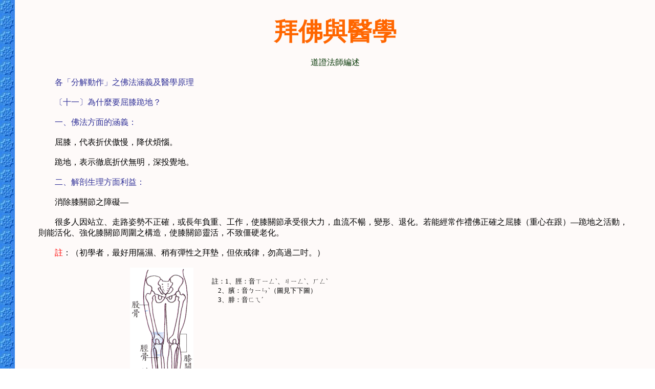

--- FILE ---
content_type: text/html
request_url: http://www.book.bfnn.org/books2/1691.htm
body_size: 8727
content:

<html>
<head>
<meta name="viewport" content="width=device-width, initial=scale=1.0">
<meta http-equiv=Content-Type content="text/html; charset=Big5">
<title>拜佛與醫學—〔十一〕為什麼要屈膝跪地？</title>
<style><!--
.Normal
	{margin:0cm;
	margin-bottom:.0001pt;
	font-size:12.0pt;
	font-family:"Times New Roman";}
.MsoPlainText
	{margin:0cm;
	margin-bottom:.0001pt;
	font-size:12.0pt;
	font-family:細明體;}
-->
</style>
<link rel="stylesheet" href="../books/book.css">
</head>
<body lang=ZH-TW background="textbackground2.jpg" class="Normal" bgcolor="#ffffff">
<div class=book style='layout-grid:18.0pt'> 
  <p class=MsoPlainText align=center style='text-align:center'><b><span
style='font-size:36.0pt;font-family:標楷體;color:#FF6600'>拜佛與醫學<span
lang=EN-US></span></span></b></p>
  <p class=MsoPlainText align=center style='text-align:center'><span lang=EN-US>&nbsp;</span></p>
  <p class=MsoPlainText align=center style='text-align:center'><span
style='color:#003300'>道證法師編述<span lang=EN-US></span></span></p>
  <p class=MsoPlainText align=center style='text-align:center'><span lang=EN-US>&nbsp;</span></p>
  <p class=MsoPlainText style='text-indent:24.0pt;'><span style='color:#333399'>各「分解動作」之佛法涵義及醫學原理<span
lang=EN-US></span></span></p>
  <p class=MsoPlainText style='text-indent:24.0pt;'><span lang=EN-US>&nbsp;</span></p>
  <p class=MsoPlainText style='text-indent:24.0pt;'><span style='color:#333399'>〔十一〕為什麼要屈膝跪地？<span
lang=EN-US></span></span></p>
  <p class=MsoPlainText style='text-indent:24.0pt;'><span lang=EN-US>&nbsp;</span></p>
  <p class=MsoPlainText style='text-indent:24.0pt;'><span style='color:#333399'>一、佛法方面的涵義：<span
lang=EN-US></span></span></p>
  <p class=MsoPlainText style='text-indent:24.0pt;'><span lang=EN-US>&nbsp;</span></p>
  <p class=MsoPlainText style='text-indent:24.0pt;'>屈膝，代表折伏傲慢，降伏煩惱。</p>
  <p class=MsoPlainText style='text-indent:24.0pt;'><span lang=EN-US>&nbsp;</span></p>
  <p class=MsoPlainText style='text-indent:24.0pt;'>跪地，表示徹底折伏無明，深投覺地。</p>
  <p class=MsoPlainText style='text-indent:24.0pt;'><span lang=EN-US>&nbsp;</span></p>
  <p class=MsoPlainText style='text-indent:24.0pt;'><span style='color:#333399'>二、解剖生理方面利益：<span
lang=EN-US></span></span></p>
  <p class=MsoPlainText style='text-indent:24.0pt;'><span lang=EN-US>&nbsp;</span></p>
  <p class=MsoPlainText style='text-indent:24.0pt;'>消除膝關節之障礙—</p>
  <p class=MsoPlainText style='text-indent:24.0pt;'><span lang=EN-US>&nbsp;</span></p>
  <p class=MsoPlainText style='text-indent:24.0pt;'>很多人因站立、走路姿勢不正確，或長年負重、工作，使膝關節承受很大力，血流不暢，變形、退化。若能經常作禮佛正確之屈膝（重心在跟）—跪地之活動，則能活化、強化膝關節周圍之構造，使膝關節靈活，不致僵硬老化。</p>
  <p class=MsoPlainText style='text-indent:24.0pt;'><span lang=EN-US>&nbsp;</span></p>
  <p class=MsoPlainText style='text-indent:24.0pt;'><span style='color:red'>註</span>：（初學者，最好用隔濕、稍有彈性之拜墊，但依戒律，勿高過二吋。）</p>
  <p class=MsoPlainText style='text-indent:24.0pt;'><span lang=EN-US>&nbsp;</span></p>
  <table border=0 cellspacing=0 cellpadding=0>
    <tr> 
      <td width=303 valign=top class="Normal" height="298"> 
        <p class=MsoPlainText align="right">&nbsp;<span
  lang=EN-US><img src="1677.files/211.gif" width="124" height="279"></span></p>
      </td>
      <td width=36 valign=top class="Normal" height="298">&nbsp;</td>
      <td width=350 valign=top class="Normal" height="298"> 
        <p class=MsoPlainText>&nbsp;</p>
        <p class=MsoPlainText><span style='font-size:10.0pt;'><font size="2">註：<span
  lang=EN-US>1、脛：音ㄒㄧㄥˋ、ㄐㄧㄥˋ、ㄏㄥˋ</span></font></span></p>
        <p class=MsoPlainText><font size="2"><span>&nbsp;&nbsp;&nbsp; </span>2、臏：音ㄅㄧㄣˋ（圖見下下圖）</font></p>
        <p class=MsoPlainText><font size="2"><span>&nbsp;&nbsp;&nbsp; </span>3、腓：音ㄈㄟˊ</font></p>
      </td>
    </tr>
    <tr> 
      <td colspan=3 valign=top class="Normal"> 
        <p class=MsoPlainText align="center">&nbsp;<span
  lang=EN-US><img src="1677.files/212.gif" width="474" height="242"></span></p>
      </td>
    </tr>
    <tr> 
      <td colspan=3 valign=top class="Normal"> 
        <p class=MsoPlainText><span>&nbsp;&nbsp;&nbsp;&nbsp;&nbsp;&nbsp;&nbsp;&nbsp;&nbsp;&nbsp;&nbsp; 
          </span>┌人體最長的大腿骨「股骨」（1）</p>
        <p class=MsoPlainText><span style='color:red'>膝關節</span>是連接│</p>
        <p class=MsoPlainText><span>&nbsp;&nbsp;&nbsp;&nbsp;&nbsp;&nbsp;&nbsp;&nbsp;&nbsp;&nbsp;&nbsp; 
          </span>└───和第二長的「脛骨」（2）</p>
        <p class=MsoPlainText><span>&nbsp;&nbsp;&nbsp;&nbsp;</span>尚有一塊會活動的膝蓋骨（「臏骨」）（3）</p>
        <p class=MsoPlainText>因股骨—脛骨之間有相當空隙（關節腔大）</p>
        <p class=MsoPlainText><span>&nbsp;&nbsp;&nbsp;&nbsp;&nbsp;&nbsp;&nbsp;&nbsp;&nbsp;&nbsp;&nbsp;&nbsp;&nbsp;&nbsp;&nbsp;&nbsp;&nbsp;&nbsp;&nbsp;&nbsp;&nbsp;&nbsp;&nbsp; 
          </span>┌前十字韌帶┐（4）</p>
        <p class=MsoPlainText><span>&nbsp;&nbsp;&nbsp;&nbsp;&nbsp;&nbsp;&nbsp; 
          </span>又有關節內的韌帶│&nbsp;&nbsp;&nbsp;&nbsp;&nbsp;&nbsp;&nbsp;&nbsp;&nbsp; 
          │</p>
        <p class=MsoPlainText><span>&nbsp;&nbsp;&nbsp;&nbsp;&nbsp;&nbsp;&nbsp;&nbsp;&nbsp;&nbsp;&nbsp;&nbsp;&nbsp;&nbsp;&nbsp;&nbsp;&nbsp;&nbsp; 
          </span>&nbsp;&nbsp;&nbsp;&nbsp;&nbsp;└後十字韌帶┘（5）</p>
        <p class=MsoPlainText>故膝關節可作相當大幅度的曲伸運動，另在脛骨這邊，有纖維軟骨的「半月板」襯墊保護。</p>
      </td>
    </tr>
  </table>
  <p class=MsoPlainText style='text-indent:24.0pt;'><span lang=EN-US>&nbsp;</span></p>
  <p class=MsoPlainText style='text-indent:24.0pt;'><span style='color:#FF6600'>●</span>有人誤以為：「屈膝跪地，會磨損膝蓋」。其實不然，甚至還能強化呢！</p>
  <p class=MsoPlainText style='text-indent:24.0pt;'><span lang=EN-US>&nbsp;</span></p>
  <p class=MsoPlainText style='text-indent:24.0pt;'>屈膝跪時，因有以下構造，故可保護減少骨骼肌肉摩擦。</p>
  <p class=MsoPlainText style='text-indent:24.0pt;'><span lang=EN-US>&nbsp;</span></p>
  <table border=0 cellspacing=0 cellpadding=0 align="center">
    <tr> 
      <td width=366 valign=top class="Normal"> 
        <p class=MsoPlainText>&nbsp;<span
  lang=EN-US><img src="1677.files/213.gif" width="350" height="424"></span></p>
      </td>
      <td width=278 valign=top class="Normal"> 
        <p class=MsoPlainText>&nbsp;</p>
        <p class=MsoPlainText>（<span lang=EN-US>1）臏骨</span></p>
        <p class=MsoPlainText>（<span lang=EN-US>2）臏前皮下囊</span></p>
        <p class=MsoPlainText>（<span lang=EN-US>3）臏深下囊</span></p>
        <p class=MsoPlainText>（<span lang=EN-US>4）膝蓋上囊</span></p>
        <p class=MsoPlainText>（<span lang=EN-US>5）臏下脂肪體</span></p>
        <p class=MsoPlainText>（<span lang=EN-US>6）臏下滑膜襞</span></p>
        <p class=MsoPlainText><span style='font-size:10.0pt;  color:#339966'>註：襞音ㄅㄧˋ，本意是「折疊衣」。<span lang=EN-US></span></span></p>
        <p class=MsoPlainText>&nbsp;<span
  lang=EN-US></span></p>
      </td>
    </tr>
    <tr> 
      <td width=366 valign=top class="Normal"> 
        <p class=MsoPlainText><span style='font-size:10.0pt;'>跪坐到底，重心在後，才能善用（<span
  lang=EN-US>3）（5）（6）等襯墊構造。</span></span></p>
      </td>
      <td width=278 valign=top class="Normal"> 
        <p class=MsoPlainText>&nbsp;<span
  lang=EN-US></span></p>
      </td>
    </tr>
  </table>
  <p class=MsoPlainText style='text-indent:24.0pt;'><span lang=EN-US>&nbsp;</span></p>
</div>
<font color="#FFFFFF" size="2"><font color="#FFFFFF" size="2"><font color="#FFFFFF" size="2"><!-- Begin of Hotrank Counter - DO NOT MODIFY -->
<script language="JavaScript"
src=""></script>
<!--
---- End of Hotrank Counter - DO NOT MODIFY -->
</font></font></font><a href="http://www.bfnn.org"><img src="../books/sign.gif" width="300" height="30" border="0"></a> <!-- Start of StatCounter Code for Default Guide -->
<script type="text/javascript">
var sc_project=10554251; 
var sc_invisible=1; 
var sc_security="70b7fbe2"; 
var scJsHost = (("https:" == document.location.protocol) ?
"https://secure." : "http://www.");
document.write("<sc"+"ript type='text/javascript' src='" +
scJsHost+
"statcounter.com/counter/counter.js'></"+"script>");
</script>
<noscript><div class="statcounter"><a title="shopify
analytics" href="http://statcounter.com/shopify/"
target="_blank"><img class="statcounter"
src="http://c.statcounter.com/10554251/0/70b7fbe2/1/"
alt="shopify analytics"></a></div></noscript>
<!-- End of StatCounter Code for Default Guide -->
<a href="http://statcounter.com/p10554251/?guest=1"></a></body>
</html>


--- FILE ---
content_type: text/css
request_url: http://www.book.bfnn.org/books/book.css
body_size: 348
content:
.book { margin-right: 45px; margin-left: 75px; margin-top: 
30px; clip: rect( ); margin-bottom: 30px} BODY {SCROLLBAR-FACE-COLOR: #0099FF; 
SCROLLBAR-HIGHLIGHT-COLOR: #0099FF; SCROLLBAR-SHADOW-COLOR: #006699; SCROLLBAR-3DLIGHT-COLOR: 
#00FFFF; SCROLLBAR-ARROW-COLOR: #B5FFFF; SCROLLBAR-TRACK-COLOR: #95BAF7; SCROLLBAR-DARKSHADOW-COLOR: 
#00354F; } 